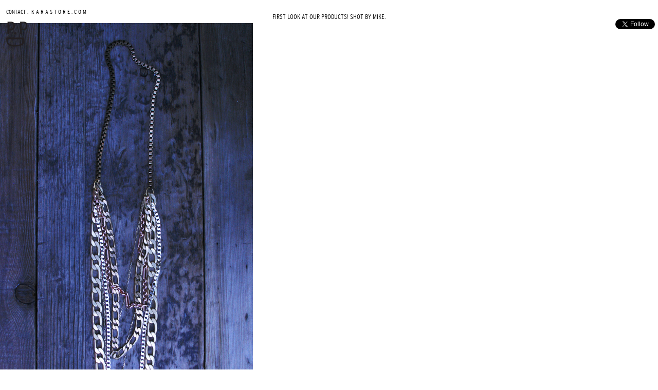

--- FILE ---
content_type: text/html; charset=UTF-8
request_url: http://goodshop.pe/3027/
body_size: 7142
content:
<!DOCTYPE html>
<html lang="en-US">
<head>
<meta charset="UTF-8" />
<meta property="og:title" content="Goodshoppe" />
<meta property="og:type" content="website" />
<meta property="og:url" content="http://goodshop.pe" />
<meta property="og:image" content="http://goodshop.pe/wp-content/themes/goodshoppe/screenshot.png"/>
<meta property="og:site_name" content="Goodshop.pe" />
<meta property="og:description" content="have a GOODE day!"/>
<meta property="fb:admins" content="116200453" />
<meta property="fb:admins" content="34600476" />
<title>
	GS.PE	
</title>
<link rel="profile" href="http://gmpg.org/xfn/11" />
<link rel="stylesheet" type="text/css" media="all" href="http://goodshop.pe/wp-content/themes/goodshoppe/style.css" />
<link rel="stylesheet" type="text/css" media="screen" href="http://goodshop.pe/wp-content/themes/goodshoppe/css/jquery.fancybox.css" />
<link rel="pingback" href="http://goodshop.pe/xmlrpc.php" />
<meta name='robots' content='max-image-preview:large' />
<link rel="alternate" type="application/rss+xml" title="Goodshoppe &raquo; Feed" href="http://goodshop.pe/feed/" />
<link rel="alternate" type="application/rss+xml" title="Goodshoppe &raquo; Comments Feed" href="http://goodshop.pe/comments/feed/" />
<link rel="alternate" type="application/rss+xml" title="Goodshoppe &raquo;  Comments Feed" href="http://goodshop.pe/3027/feed/" />
<link rel="alternate" title="oEmbed (JSON)" type="application/json+oembed" href="http://goodshop.pe/wp-json/oembed/1.0/embed?url=http%3A%2F%2Fgoodshop.pe%2F3027%2F" />
<link rel="alternate" title="oEmbed (XML)" type="text/xml+oembed" href="http://goodshop.pe/wp-json/oembed/1.0/embed?url=http%3A%2F%2Fgoodshop.pe%2F3027%2F&#038;format=xml" />
<style id='wp-img-auto-sizes-contain-inline-css' type='text/css'>
img:is([sizes=auto i],[sizes^="auto," i]){contain-intrinsic-size:3000px 1500px}
/*# sourceURL=wp-img-auto-sizes-contain-inline-css */
</style>
<style id='wp-emoji-styles-inline-css' type='text/css'>

	img.wp-smiley, img.emoji {
		display: inline !important;
		border: none !important;
		box-shadow: none !important;
		height: 1em !important;
		width: 1em !important;
		margin: 0 0.07em !important;
		vertical-align: -0.1em !important;
		background: none !important;
		padding: 0 !important;
	}
/*# sourceURL=wp-emoji-styles-inline-css */
</style>
<style id='wp-block-library-inline-css' type='text/css'>
:root{--wp-block-synced-color:#7a00df;--wp-block-synced-color--rgb:122,0,223;--wp-bound-block-color:var(--wp-block-synced-color);--wp-editor-canvas-background:#ddd;--wp-admin-theme-color:#007cba;--wp-admin-theme-color--rgb:0,124,186;--wp-admin-theme-color-darker-10:#006ba1;--wp-admin-theme-color-darker-10--rgb:0,107,160.5;--wp-admin-theme-color-darker-20:#005a87;--wp-admin-theme-color-darker-20--rgb:0,90,135;--wp-admin-border-width-focus:2px}@media (min-resolution:192dpi){:root{--wp-admin-border-width-focus:1.5px}}.wp-element-button{cursor:pointer}:root .has-very-light-gray-background-color{background-color:#eee}:root .has-very-dark-gray-background-color{background-color:#313131}:root .has-very-light-gray-color{color:#eee}:root .has-very-dark-gray-color{color:#313131}:root .has-vivid-green-cyan-to-vivid-cyan-blue-gradient-background{background:linear-gradient(135deg,#00d084,#0693e3)}:root .has-purple-crush-gradient-background{background:linear-gradient(135deg,#34e2e4,#4721fb 50%,#ab1dfe)}:root .has-hazy-dawn-gradient-background{background:linear-gradient(135deg,#faaca8,#dad0ec)}:root .has-subdued-olive-gradient-background{background:linear-gradient(135deg,#fafae1,#67a671)}:root .has-atomic-cream-gradient-background{background:linear-gradient(135deg,#fdd79a,#004a59)}:root .has-nightshade-gradient-background{background:linear-gradient(135deg,#330968,#31cdcf)}:root .has-midnight-gradient-background{background:linear-gradient(135deg,#020381,#2874fc)}:root{--wp--preset--font-size--normal:16px;--wp--preset--font-size--huge:42px}.has-regular-font-size{font-size:1em}.has-larger-font-size{font-size:2.625em}.has-normal-font-size{font-size:var(--wp--preset--font-size--normal)}.has-huge-font-size{font-size:var(--wp--preset--font-size--huge)}.has-text-align-center{text-align:center}.has-text-align-left{text-align:left}.has-text-align-right{text-align:right}.has-fit-text{white-space:nowrap!important}#end-resizable-editor-section{display:none}.aligncenter{clear:both}.items-justified-left{justify-content:flex-start}.items-justified-center{justify-content:center}.items-justified-right{justify-content:flex-end}.items-justified-space-between{justify-content:space-between}.screen-reader-text{border:0;clip-path:inset(50%);height:1px;margin:-1px;overflow:hidden;padding:0;position:absolute;width:1px;word-wrap:normal!important}.screen-reader-text:focus{background-color:#ddd;clip-path:none;color:#444;display:block;font-size:1em;height:auto;left:5px;line-height:normal;padding:15px 23px 14px;text-decoration:none;top:5px;width:auto;z-index:100000}html :where(.has-border-color){border-style:solid}html :where([style*=border-top-color]){border-top-style:solid}html :where([style*=border-right-color]){border-right-style:solid}html :where([style*=border-bottom-color]){border-bottom-style:solid}html :where([style*=border-left-color]){border-left-style:solid}html :where([style*=border-width]){border-style:solid}html :where([style*=border-top-width]){border-top-style:solid}html :where([style*=border-right-width]){border-right-style:solid}html :where([style*=border-bottom-width]){border-bottom-style:solid}html :where([style*=border-left-width]){border-left-style:solid}html :where(img[class*=wp-image-]){height:auto;max-width:100%}:where(figure){margin:0 0 1em}html :where(.is-position-sticky){--wp-admin--admin-bar--position-offset:var(--wp-admin--admin-bar--height,0px)}@media screen and (max-width:600px){html :where(.is-position-sticky){--wp-admin--admin-bar--position-offset:0px}}

/*# sourceURL=wp-block-library-inline-css */
</style><style id='global-styles-inline-css' type='text/css'>
:root{--wp--preset--aspect-ratio--square: 1;--wp--preset--aspect-ratio--4-3: 4/3;--wp--preset--aspect-ratio--3-4: 3/4;--wp--preset--aspect-ratio--3-2: 3/2;--wp--preset--aspect-ratio--2-3: 2/3;--wp--preset--aspect-ratio--16-9: 16/9;--wp--preset--aspect-ratio--9-16: 9/16;--wp--preset--color--black: #000000;--wp--preset--color--cyan-bluish-gray: #abb8c3;--wp--preset--color--white: #ffffff;--wp--preset--color--pale-pink: #f78da7;--wp--preset--color--vivid-red: #cf2e2e;--wp--preset--color--luminous-vivid-orange: #ff6900;--wp--preset--color--luminous-vivid-amber: #fcb900;--wp--preset--color--light-green-cyan: #7bdcb5;--wp--preset--color--vivid-green-cyan: #00d084;--wp--preset--color--pale-cyan-blue: #8ed1fc;--wp--preset--color--vivid-cyan-blue: #0693e3;--wp--preset--color--vivid-purple: #9b51e0;--wp--preset--gradient--vivid-cyan-blue-to-vivid-purple: linear-gradient(135deg,rgb(6,147,227) 0%,rgb(155,81,224) 100%);--wp--preset--gradient--light-green-cyan-to-vivid-green-cyan: linear-gradient(135deg,rgb(122,220,180) 0%,rgb(0,208,130) 100%);--wp--preset--gradient--luminous-vivid-amber-to-luminous-vivid-orange: linear-gradient(135deg,rgb(252,185,0) 0%,rgb(255,105,0) 100%);--wp--preset--gradient--luminous-vivid-orange-to-vivid-red: linear-gradient(135deg,rgb(255,105,0) 0%,rgb(207,46,46) 100%);--wp--preset--gradient--very-light-gray-to-cyan-bluish-gray: linear-gradient(135deg,rgb(238,238,238) 0%,rgb(169,184,195) 100%);--wp--preset--gradient--cool-to-warm-spectrum: linear-gradient(135deg,rgb(74,234,220) 0%,rgb(151,120,209) 20%,rgb(207,42,186) 40%,rgb(238,44,130) 60%,rgb(251,105,98) 80%,rgb(254,248,76) 100%);--wp--preset--gradient--blush-light-purple: linear-gradient(135deg,rgb(255,206,236) 0%,rgb(152,150,240) 100%);--wp--preset--gradient--blush-bordeaux: linear-gradient(135deg,rgb(254,205,165) 0%,rgb(254,45,45) 50%,rgb(107,0,62) 100%);--wp--preset--gradient--luminous-dusk: linear-gradient(135deg,rgb(255,203,112) 0%,rgb(199,81,192) 50%,rgb(65,88,208) 100%);--wp--preset--gradient--pale-ocean: linear-gradient(135deg,rgb(255,245,203) 0%,rgb(182,227,212) 50%,rgb(51,167,181) 100%);--wp--preset--gradient--electric-grass: linear-gradient(135deg,rgb(202,248,128) 0%,rgb(113,206,126) 100%);--wp--preset--gradient--midnight: linear-gradient(135deg,rgb(2,3,129) 0%,rgb(40,116,252) 100%);--wp--preset--font-size--small: 13px;--wp--preset--font-size--medium: 20px;--wp--preset--font-size--large: 36px;--wp--preset--font-size--x-large: 42px;--wp--preset--spacing--20: 0.44rem;--wp--preset--spacing--30: 0.67rem;--wp--preset--spacing--40: 1rem;--wp--preset--spacing--50: 1.5rem;--wp--preset--spacing--60: 2.25rem;--wp--preset--spacing--70: 3.38rem;--wp--preset--spacing--80: 5.06rem;--wp--preset--shadow--natural: 6px 6px 9px rgba(0, 0, 0, 0.2);--wp--preset--shadow--deep: 12px 12px 50px rgba(0, 0, 0, 0.4);--wp--preset--shadow--sharp: 6px 6px 0px rgba(0, 0, 0, 0.2);--wp--preset--shadow--outlined: 6px 6px 0px -3px rgb(255, 255, 255), 6px 6px rgb(0, 0, 0);--wp--preset--shadow--crisp: 6px 6px 0px rgb(0, 0, 0);}:where(.is-layout-flex){gap: 0.5em;}:where(.is-layout-grid){gap: 0.5em;}body .is-layout-flex{display: flex;}.is-layout-flex{flex-wrap: wrap;align-items: center;}.is-layout-flex > :is(*, div){margin: 0;}body .is-layout-grid{display: grid;}.is-layout-grid > :is(*, div){margin: 0;}:where(.wp-block-columns.is-layout-flex){gap: 2em;}:where(.wp-block-columns.is-layout-grid){gap: 2em;}:where(.wp-block-post-template.is-layout-flex){gap: 1.25em;}:where(.wp-block-post-template.is-layout-grid){gap: 1.25em;}.has-black-color{color: var(--wp--preset--color--black) !important;}.has-cyan-bluish-gray-color{color: var(--wp--preset--color--cyan-bluish-gray) !important;}.has-white-color{color: var(--wp--preset--color--white) !important;}.has-pale-pink-color{color: var(--wp--preset--color--pale-pink) !important;}.has-vivid-red-color{color: var(--wp--preset--color--vivid-red) !important;}.has-luminous-vivid-orange-color{color: var(--wp--preset--color--luminous-vivid-orange) !important;}.has-luminous-vivid-amber-color{color: var(--wp--preset--color--luminous-vivid-amber) !important;}.has-light-green-cyan-color{color: var(--wp--preset--color--light-green-cyan) !important;}.has-vivid-green-cyan-color{color: var(--wp--preset--color--vivid-green-cyan) !important;}.has-pale-cyan-blue-color{color: var(--wp--preset--color--pale-cyan-blue) !important;}.has-vivid-cyan-blue-color{color: var(--wp--preset--color--vivid-cyan-blue) !important;}.has-vivid-purple-color{color: var(--wp--preset--color--vivid-purple) !important;}.has-black-background-color{background-color: var(--wp--preset--color--black) !important;}.has-cyan-bluish-gray-background-color{background-color: var(--wp--preset--color--cyan-bluish-gray) !important;}.has-white-background-color{background-color: var(--wp--preset--color--white) !important;}.has-pale-pink-background-color{background-color: var(--wp--preset--color--pale-pink) !important;}.has-vivid-red-background-color{background-color: var(--wp--preset--color--vivid-red) !important;}.has-luminous-vivid-orange-background-color{background-color: var(--wp--preset--color--luminous-vivid-orange) !important;}.has-luminous-vivid-amber-background-color{background-color: var(--wp--preset--color--luminous-vivid-amber) !important;}.has-light-green-cyan-background-color{background-color: var(--wp--preset--color--light-green-cyan) !important;}.has-vivid-green-cyan-background-color{background-color: var(--wp--preset--color--vivid-green-cyan) !important;}.has-pale-cyan-blue-background-color{background-color: var(--wp--preset--color--pale-cyan-blue) !important;}.has-vivid-cyan-blue-background-color{background-color: var(--wp--preset--color--vivid-cyan-blue) !important;}.has-vivid-purple-background-color{background-color: var(--wp--preset--color--vivid-purple) !important;}.has-black-border-color{border-color: var(--wp--preset--color--black) !important;}.has-cyan-bluish-gray-border-color{border-color: var(--wp--preset--color--cyan-bluish-gray) !important;}.has-white-border-color{border-color: var(--wp--preset--color--white) !important;}.has-pale-pink-border-color{border-color: var(--wp--preset--color--pale-pink) !important;}.has-vivid-red-border-color{border-color: var(--wp--preset--color--vivid-red) !important;}.has-luminous-vivid-orange-border-color{border-color: var(--wp--preset--color--luminous-vivid-orange) !important;}.has-luminous-vivid-amber-border-color{border-color: var(--wp--preset--color--luminous-vivid-amber) !important;}.has-light-green-cyan-border-color{border-color: var(--wp--preset--color--light-green-cyan) !important;}.has-vivid-green-cyan-border-color{border-color: var(--wp--preset--color--vivid-green-cyan) !important;}.has-pale-cyan-blue-border-color{border-color: var(--wp--preset--color--pale-cyan-blue) !important;}.has-vivid-cyan-blue-border-color{border-color: var(--wp--preset--color--vivid-cyan-blue) !important;}.has-vivid-purple-border-color{border-color: var(--wp--preset--color--vivid-purple) !important;}.has-vivid-cyan-blue-to-vivid-purple-gradient-background{background: var(--wp--preset--gradient--vivid-cyan-blue-to-vivid-purple) !important;}.has-light-green-cyan-to-vivid-green-cyan-gradient-background{background: var(--wp--preset--gradient--light-green-cyan-to-vivid-green-cyan) !important;}.has-luminous-vivid-amber-to-luminous-vivid-orange-gradient-background{background: var(--wp--preset--gradient--luminous-vivid-amber-to-luminous-vivid-orange) !important;}.has-luminous-vivid-orange-to-vivid-red-gradient-background{background: var(--wp--preset--gradient--luminous-vivid-orange-to-vivid-red) !important;}.has-very-light-gray-to-cyan-bluish-gray-gradient-background{background: var(--wp--preset--gradient--very-light-gray-to-cyan-bluish-gray) !important;}.has-cool-to-warm-spectrum-gradient-background{background: var(--wp--preset--gradient--cool-to-warm-spectrum) !important;}.has-blush-light-purple-gradient-background{background: var(--wp--preset--gradient--blush-light-purple) !important;}.has-blush-bordeaux-gradient-background{background: var(--wp--preset--gradient--blush-bordeaux) !important;}.has-luminous-dusk-gradient-background{background: var(--wp--preset--gradient--luminous-dusk) !important;}.has-pale-ocean-gradient-background{background: var(--wp--preset--gradient--pale-ocean) !important;}.has-electric-grass-gradient-background{background: var(--wp--preset--gradient--electric-grass) !important;}.has-midnight-gradient-background{background: var(--wp--preset--gradient--midnight) !important;}.has-small-font-size{font-size: var(--wp--preset--font-size--small) !important;}.has-medium-font-size{font-size: var(--wp--preset--font-size--medium) !important;}.has-large-font-size{font-size: var(--wp--preset--font-size--large) !important;}.has-x-large-font-size{font-size: var(--wp--preset--font-size--x-large) !important;}
/*# sourceURL=global-styles-inline-css */
</style>

<style id='classic-theme-styles-inline-css' type='text/css'>
/*! This file is auto-generated */
.wp-block-button__link{color:#fff;background-color:#32373c;border-radius:9999px;box-shadow:none;text-decoration:none;padding:calc(.667em + 2px) calc(1.333em + 2px);font-size:1.125em}.wp-block-file__button{background:#32373c;color:#fff;text-decoration:none}
/*# sourceURL=/wp-includes/css/classic-themes.min.css */
</style>
<script type="text/javascript" src="http://goodshop.pe/wp-content/themes/goodshoppe/scripts/jquery.js?ver=6.9" id="jquery-js"></script>
<script type="text/javascript" src="http://goodshop.pe/wp-content/themes/goodshoppe/scripts/titlebar.js?ver=6.9" id="titlebar-js"></script>
<script type="text/javascript" src="http://goodshop.pe/wp-content/themes/goodshoppe/scripts/mail.js?ver=6.9" id="mail-js"></script>
<script type="text/javascript" src="http://goodshop.pe/wp-content/themes/goodshoppe/scripts/people.js?ver=6.9" id="people-js"></script>
<script type="text/javascript" src="http://goodshop.pe/wp-content/themes/goodshoppe/scripts/jquery.fancybox.js?ver=6.9" id="jquery.fancybox-js"></script>
<script type="text/javascript" src="http://goodshop.pe/wp-content/themes/goodshoppe/scripts/jquery.fancybox.pack.js?ver=6.9" id="jquery.fancybox.pack-js"></script>
<script type="text/javascript" src="http://goodshop.pe/wp-content/themes/goodshoppe/scripts/start.js?ver=6.9" id="startdoc-js"></script>
<link rel="https://api.w.org/" href="http://goodshop.pe/wp-json/" /><link rel="alternate" title="JSON" type="application/json" href="http://goodshop.pe/wp-json/wp/v2/posts/3027" /><link rel="EditURI" type="application/rsd+xml" title="RSD" href="http://goodshop.pe/xmlrpc.php?rsd" />
<meta name="generator" content="WordPress 6.9" />
<link rel="canonical" href="http://goodshop.pe/3027/" />
<link rel='shortlink' href='http://goodshop.pe/?p=3027' />
<script type="text/javascript">

  var _gaq = _gaq || [];
  _gaq.push(['_setAccount', 'UA-29025915-1']);
  _gaq.push(['_trackPageview']);

  (function() {
    var ga = document.createElement('script'); ga.type = 'text/javascript'; ga.async = true;
    ga.src = ('https:' == document.location.protocol ? 'https://ssl' : 'http://www') + '.google-analytics.com/ga.js';
    var s = document.getElementsByTagName('script')[0]; s.parentNode.insertBefore(ga, s);
  })();

</script>
</head>

<body class="wp-singular post-template-default single single-post postid-3027 single-format-standard wp-theme-goodshoppe">
	<div id="navlogo">
		<div id="access" role="navigation">
		<p id="menu-primary"><span><a onclick="jQuery('#contact').toggle();">CONTACT</a></span><span>.</span><span id="contact"><span class="navBlue" style="padding:0px 0px 5px 0px;"><nobr>JOIN THE MAILING LIST<input type="text" id="gs_email" name="gs_email" onclick="clearEmail();" onblur="restoreEmail();" value="YOUR EMAIL" autocomplete="off"/><button class="btn_mail" type="button" onclick="mail_subscribe();">ENTER</button></nobr><span id="sub_finish">THANK YOU</span><input type="hidden" id="url_sub" name="url_sub" value="http://goodshop.pe/wp-content/themes/goodshoppe/mc_sub.php" /><span><a onclick="jQuery('#disclaimer').toggle()">DISCLAIMER</a></span><span>.</span><span class="navBlue" id="disclaimer">GALLERY IMAGES, UNLESS INDICATED, DO NOT BELONG TO GOODSHOP.PE. THE IMAGES ARE NOT INTENDED FOR COMMERCIAL USE. IF YOU WOULD LIKE AN IMAGE REMOVED, PLEASE CONTACT INFO@GOODSHOP.PE</span></span></span><span><a href="http://KARASTORE.COM"> K A R A S T O R E . C O M </a></span></p>	</div>
		<div class="clear"></div>
		<a href="http://goodshop.pe/" title="have a GOODE day!" rel="home">
			<img src="http://goodshop.pe/wp-content/themes/goodshoppe/images/goodshoppe_logo.png" width="42" id="logo"/>
		</a>
	</div>
	<div id="snetwork">
		<div>
			<iframe src="//www.facebook.com/plugins/like.php?href=http%3A%2F%2Fwww.facebook.com%2Featingicecreeeam&amp;send=false&amp;layout=button_count&amp;width=90&amp;show_faces=false&amp;action=like&amp;colorscheme=light&amp;font&amp;height=21" scrolling="no" frameborder="0" style="border:none; overflow:hidden; width:90px; height:21px;" allowTransparency="true"></iframe>
		</div>
		<div class="taligncenter">
			<a href="https://twitter.com/Goodshoppe" class="twitter-follow-button" data-show-count="false" data-show-screen-name="false">Follow @Goodshoppe</a>
			<script>!function(d,s,id){var js,fjs=d.getElementsByTagName(s)[0];if(!d.getElementById(id)){js=d.createElement(s);js.id=id;js.src="//platform.twitter.com/widgets.js";fjs.parentNode.insertBefore(js,fjs);}}(document,"script","twitter-wjs");</script>
		</div>
	</div>

	<!-- #access -->


<div style="text-align:center">
<div class="people_spacer"></div>
<!--<div id="posts_people">
<div id="people_pad">-->

		<div class="post_image">
		<p style="text-align:center;">FIRST LOOK AT OUR PRODUCTS! SHOT BY MIKE.</p>
<p style="text-align:center;"><a href="http://goodshoppe.files.wordpress.com/2010/08/draped-chain-necklace.jpg"><img fetchpriority="high" decoding="async" class="aligncenter size-full wp-image-3028" title="DRAPED CHAIN NECKLACE" src="http://goodshoppe.files.wordpress.com/2010/08/draped-chain-necklace.jpg" alt="" width="492" height="900" srcset="http://goodshop.pe/wp-content/uploads/2010/08/draped-chain-necklace.jpg 492w, http://goodshop.pe/wp-content/uploads/2010/08/draped-chain-necklace-164x300.jpg 164w" sizes="(max-width: 492px) 100vw, 492px" /></a><a href="http://goodshoppe.files.wordpress.com/2010/08/pocket-squares.jpg"><img decoding="async" class="aligncenter size-full wp-image-3030" title="POCKET SQUARES" src="http://goodshoppe.files.wordpress.com/2010/08/pocket-squares.jpg" alt="" width="600" height="900" srcset="http://goodshop.pe/wp-content/uploads/2010/08/pocket-squares.jpg 600w, http://goodshop.pe/wp-content/uploads/2010/08/pocket-squares-200x300.jpg 200w" sizes="(max-width: 600px) 100vw, 600px" /></a><a href="http://goodshoppe.files.wordpress.com/2010/08/skullandbonebracelet.jpg"><img decoding="async" class="aligncenter size-full wp-image-3031" title="SKULLANDBONEBRACELET" src="http://goodshoppe.files.wordpress.com/2010/08/skullandbonebracelet.jpg" alt="" width="600" height="582" srcset="http://goodshop.pe/wp-content/uploads/2010/08/skullandbonebracelet.jpg 900w, http://goodshop.pe/wp-content/uploads/2010/08/skullandbonebracelet-300x291.jpg 300w, http://goodshop.pe/wp-content/uploads/2010/08/skullandbonebracelet-309x300.jpg 309w" sizes="(max-width: 600px) 100vw, 600px" /></a><a href="http://goodshoppe.files.wordpress.com/2010/08/middlemobile.jpg"><img loading="lazy" decoding="async" class="aligncenter size-full wp-image-3032" title="MIDDLEMOBILE" src="http://goodshoppe.files.wordpress.com/2010/08/middlemobile.jpg" alt="" width="600" height="400" srcset="http://goodshop.pe/wp-content/uploads/2010/08/middlemobile.jpg 900w, http://goodshop.pe/wp-content/uploads/2010/08/middlemobile-300x200.jpg 300w, http://goodshop.pe/wp-content/uploads/2010/08/middlemobile-450x300.jpg 450w" sizes="auto, (max-width: 600px) 100vw, 600px" /></a><a href="http://goodshoppe.files.wordpress.com/2010/08/webchain-bracelet.jpg"><img loading="lazy" decoding="async" class="aligncenter size-full wp-image-3033" title="WEBCHAIN BRACELET" src="http://goodshoppe.files.wordpress.com/2010/08/webchain-bracelet.jpg" alt="" width="600" height="402" srcset="http://goodshop.pe/wp-content/uploads/2010/08/webchain-bracelet.jpg 900w, http://goodshop.pe/wp-content/uploads/2010/08/webchain-bracelet-300x201.jpg 300w, http://goodshop.pe/wp-content/uploads/2010/08/webchain-bracelet-447x300.jpg 447w" sizes="auto, (max-width: 600px) 100vw, 600px" /></a><a href="http://goodshoppe.files.wordpress.com/2010/08/double-tassel-necklace.jpg"><img loading="lazy" decoding="async" class="aligncenter size-full wp-image-3034" title="DOUBLE TASSEL NECKLACE" src="http://goodshoppe.files.wordpress.com/2010/08/double-tassel-necklace.jpg" alt="" width="573" height="900" srcset="http://goodshop.pe/wp-content/uploads/2010/08/double-tassel-necklace.jpg 573w, http://goodshop.pe/wp-content/uploads/2010/08/double-tassel-necklace-191x300.jpg 191w" sizes="auto, (max-width: 573px) 100vw, 573px" /></a><a href="http://goodshoppe.files.wordpress.com/2010/08/stamp-set.jpg"><img loading="lazy" decoding="async" class="aligncenter size-full wp-image-3035" title="STAMP SET" src="http://goodshoppe.files.wordpress.com/2010/08/stamp-set.jpg" alt="" width="600" height="400" srcset="http://goodshop.pe/wp-content/uploads/2010/08/stamp-set.jpg 900w, http://goodshop.pe/wp-content/uploads/2010/08/stamp-set-300x200.jpg 300w, http://goodshop.pe/wp-content/uploads/2010/08/stamp-set-450x300.jpg 450w" sizes="auto, (max-width: 600px) 100vw, 600px" /></a></p>
		</div>

<!--</div>
</div>-->
</div>

<!-- code starts here -->
<!-- code ends here -->

<script type="speculationrules">
{"prefetch":[{"source":"document","where":{"and":[{"href_matches":"/*"},{"not":{"href_matches":["/wp-*.php","/wp-admin/*","/wp-content/uploads/*","/wp-content/*","/wp-content/plugins/*","/wp-content/themes/goodshoppe/*","/*\\?(.+)"]}},{"not":{"selector_matches":"a[rel~=\"nofollow\"]"}},{"not":{"selector_matches":".no-prefetch, .no-prefetch a"}}]},"eagerness":"conservative"}]}
</script>
<script type="text/javascript" src="http://goodshop.pe/wp-includes/js/comment-reply.min.js?ver=6.9" id="comment-reply-js" async="async" data-wp-strategy="async" fetchpriority="low"></script>
<script id="wp-emoji-settings" type="application/json">
{"baseUrl":"https://s.w.org/images/core/emoji/17.0.2/72x72/","ext":".png","svgUrl":"https://s.w.org/images/core/emoji/17.0.2/svg/","svgExt":".svg","source":{"concatemoji":"http://goodshop.pe/wp-includes/js/wp-emoji-release.min.js?ver=6.9"}}
</script>
<script type="module">
/* <![CDATA[ */
/*! This file is auto-generated */
const a=JSON.parse(document.getElementById("wp-emoji-settings").textContent),o=(window._wpemojiSettings=a,"wpEmojiSettingsSupports"),s=["flag","emoji"];function i(e){try{var t={supportTests:e,timestamp:(new Date).valueOf()};sessionStorage.setItem(o,JSON.stringify(t))}catch(e){}}function c(e,t,n){e.clearRect(0,0,e.canvas.width,e.canvas.height),e.fillText(t,0,0);t=new Uint32Array(e.getImageData(0,0,e.canvas.width,e.canvas.height).data);e.clearRect(0,0,e.canvas.width,e.canvas.height),e.fillText(n,0,0);const a=new Uint32Array(e.getImageData(0,0,e.canvas.width,e.canvas.height).data);return t.every((e,t)=>e===a[t])}function p(e,t){e.clearRect(0,0,e.canvas.width,e.canvas.height),e.fillText(t,0,0);var n=e.getImageData(16,16,1,1);for(let e=0;e<n.data.length;e++)if(0!==n.data[e])return!1;return!0}function u(e,t,n,a){switch(t){case"flag":return n(e,"\ud83c\udff3\ufe0f\u200d\u26a7\ufe0f","\ud83c\udff3\ufe0f\u200b\u26a7\ufe0f")?!1:!n(e,"\ud83c\udde8\ud83c\uddf6","\ud83c\udde8\u200b\ud83c\uddf6")&&!n(e,"\ud83c\udff4\udb40\udc67\udb40\udc62\udb40\udc65\udb40\udc6e\udb40\udc67\udb40\udc7f","\ud83c\udff4\u200b\udb40\udc67\u200b\udb40\udc62\u200b\udb40\udc65\u200b\udb40\udc6e\u200b\udb40\udc67\u200b\udb40\udc7f");case"emoji":return!a(e,"\ud83e\u1fac8")}return!1}function f(e,t,n,a){let r;const o=(r="undefined"!=typeof WorkerGlobalScope&&self instanceof WorkerGlobalScope?new OffscreenCanvas(300,150):document.createElement("canvas")).getContext("2d",{willReadFrequently:!0}),s=(o.textBaseline="top",o.font="600 32px Arial",{});return e.forEach(e=>{s[e]=t(o,e,n,a)}),s}function r(e){var t=document.createElement("script");t.src=e,t.defer=!0,document.head.appendChild(t)}a.supports={everything:!0,everythingExceptFlag:!0},new Promise(t=>{let n=function(){try{var e=JSON.parse(sessionStorage.getItem(o));if("object"==typeof e&&"number"==typeof e.timestamp&&(new Date).valueOf()<e.timestamp+604800&&"object"==typeof e.supportTests)return e.supportTests}catch(e){}return null}();if(!n){if("undefined"!=typeof Worker&&"undefined"!=typeof OffscreenCanvas&&"undefined"!=typeof URL&&URL.createObjectURL&&"undefined"!=typeof Blob)try{var e="postMessage("+f.toString()+"("+[JSON.stringify(s),u.toString(),c.toString(),p.toString()].join(",")+"));",a=new Blob([e],{type:"text/javascript"});const r=new Worker(URL.createObjectURL(a),{name:"wpTestEmojiSupports"});return void(r.onmessage=e=>{i(n=e.data),r.terminate(),t(n)})}catch(e){}i(n=f(s,u,c,p))}t(n)}).then(e=>{for(const n in e)a.supports[n]=e[n],a.supports.everything=a.supports.everything&&a.supports[n],"flag"!==n&&(a.supports.everythingExceptFlag=a.supports.everythingExceptFlag&&a.supports[n]);var t;a.supports.everythingExceptFlag=a.supports.everythingExceptFlag&&!a.supports.flag,a.supports.everything||((t=a.source||{}).concatemoji?r(t.concatemoji):t.wpemoji&&t.twemoji&&(r(t.twemoji),r(t.wpemoji)))});
//# sourceURL=http://goodshop.pe/wp-includes/js/wp-emoji-loader.min.js
/* ]]> */
</script>
</body>
</html>

--- FILE ---
content_type: text/css
request_url: http://goodshop.pe/wp-content/themes/goodshoppe/style.css
body_size: 203
content:
/*
Theme Name: Goodshop.pe
Theme URI: http://goodshop.pe
Description: Image blog theme with photographic interviews
Version: 1.0
Author: Tim Chang
Author URI: http://timchang.com
Tags: clean, basic, white
*/

@import "css/reset.css";
@import "css/typography.css";
@import "css/layout.css";

--- FILE ---
content_type: text/css
request_url: http://goodshop.pe/wp-content/themes/goodshoppe/css/typography.css
body_size: 1499
content:

/* TYPOGRAPHY */
/* ----------------------------------------- */

h1, h2, h3, h4, h5, h6 { font-weight:bold } /* This helps to identify headings at the initial build stage, so I thought it'd be useful to have it */
.alert { background:red; color:white } /* 'alert' has a basic style, since it's useful to have it standing out for testing purposes.*/

/*
@font-face {
	font-family: "dymsmall";
	src: url("http://www.timchang.com/goodshoppe/images/dymsmall.ttf");
}
*/

@font-face {
	font-family: "interstate";
	src: url('InterstateLightCondensed.ttf') format("truetype");
}

@font-face {
	font-family: "volter";
	src: url('Volter_Goldfish.ttf');
}

@font-face {
	font-family: "pixeljosh";
	src:url("pixeljosh6.woff") format("woff"),
		url("pixeljosh6.otf") format("opentype"),
		url("pixeljosh6.ttf") format("truetype");
}

@font-face {
	font-family: "silkscreen";
	src:url("slkscr.ttf") format("truetype");
}

@font-face {
	font-family: "silkscreen-expanded";
	src:url("slkscre.ttf") format("truetype");
}

a, p, li, span, table, tr, td {
	font-family: "interstate", Times, Arial, "MS Trebuchet", sans-serif;
	font-size: 10pt;
	text-align: left;
}

div#access a {
	font-family: "interstate", Times, Arial, "MS Trebuchet", sans-serif;
	font-size: 9pt;
	line-height: 22px;
}

.addkern
{
	letter-spacing: 2px;
}

.navBlue {
	color: #0000FF;
	font-size: 13pt;
	line-height: 13px;
}

.navBlue a {
	color: #000;
}

button.btn_mail {
	font-family: "interstate", Times, Arial, "MS Trebuchet", sans-serif;
	font-size: 12pt;
	color: #0000FF;
}

input#gs_email {
	font-family: "interstate", Times, Arial, "MS Trebuchet", sans-serif;
	font-size: 16pt;
	color: #0000FF;
	text-align:left;
	padding: 0px 5px;
}

.people_bucket {
	font-family: "interstate", Times, Arial, "MS Trebuchet", sans-serif;
	font-size:10pt;
}

div#access a:link {
	color: #000;
	text-decoration: none;
}

div#access a:visited {
	color: #000;
}

div#access a:hover {
	color: #C0C0C0;
}

div#access a:active {
	color: #00F;
	font-style: normal;
}

span.archive_link a, span.people_links a, span.archive_link, span.people_links {
	color: #F00 !important; 
	cursor: pointer !important;
	font-size: 13pt !important;
	text-decoration:none !important;
}

span.archive_link a:link, span.people_links a:link {
	color: #F00 !important; 
	cursor: pointer !important;
	font-size: 13pt !important;
	text-decoration: none;
	/*line-height: 13px !important;*/
}

div.people_bucket a, div.people_bucket a:link {
	color: #000;
	text-decoration: none;
}

div.people_bucket a:hover {
	color: #C0C0C0;
	text-decoration: none;
}

div#category_links a:link {
	color: #000;
	text-decoration: none;
}

div#category_links a:visited {
	color: #000;
}

div#category_links a:hover {
	color: #C0C0C0;
}

div#category_links a:active {
	color: #00F;
	font-style: normal;
}

/* Font stack options

	The following represents a list of font stacks, as recommended by Nathan Ford in
	http://unitinteractive.com/blog/2008/06/26/better-css-font-stacks/

	I've added inverted commas around the relevant family names to ensure compatibility.
	p = balanced for paragraphs or body copy
	t = balanced for headlines or titles

	- - - -

Arial, "Helvetica Neue", Helvetica, sans-serif - p, t

Baskerville, "Times New Roman", Times, serif - p
Baskerville, "Times, Times New Roman", serif - t

Cambria, Georgia, Times, "Times New Roman", serif - p, t
"Century Gothic", "Apple Gothic", sans-serif - p, t

Consolas, "Lucida Console", Monaco, monospace - p, t

"Copperplate Light", "Copperplate Gothic Light", serif - p, t

"Courier New", Courier, monospace - p, t

"Franklin Gothic Medium", "Arial Narrow Bold", Arial, sans-serif - p, t

Futura, "Century Gothic", "Apple Gothic", sans-serif - p, t

Garamond, "Hoefler Text", "Times New Roman", Times, serif - p
Garamond, "Hoefler Text", Palatino, "Palatino Linotype", serif - t

Geneva, "Lucida Sans", "Lucida Grande", "Lucida Sans Unicode", Verdana, sans-serif - p
Geneva, Verdana, "Lucida Sans", "Lucida Grande", "Lucida Sans Unicode", sans-serif - t

Georgia, Palatino, "Palatino Linotype", Times, "Times New Roman", serif - p
Georgia, Times, "Times New Roman", serif - t

GillSans, Calibri, Trebuchet, sans-serif - p
GillSans, Trebuchet, Calibri, sans-serif - t

"Helvetica Neue", Arial, Helvetica, sans-serif - p
Helvetica, "Helvetica Neue", Arial, sans-serif - t

Impact, Haettenschweiler, "Arial Narrow Bold", sans-serif - p, t

"Lucida Sans", "Lucida Grande", "Lucida Sans Unicode", sans-serif - p, t

Palatino, "Palatino Linotype", Georgia, Times, "Times New Roman", serif - p
Palatino, "Palatino Linotype", "Hoefler Text", Times, "Times New Roman", serif - t

Tahoma, Geneva, Verdana - p
Tahoma, Verdana, Geneva - t

Times, "Times New Roman", Georgia, serif - p, t

Trebuchet, "Lucida Sans Unicode", "Lucida Grande", "Lucida Sans", Arial, sans-serif - p
Trebuchet, Tahoma, Arial, sans-serif - t

Verdana, Geneva, Tahoma, sans-serif - p
Verdana, Tahoma, Geneva, sans-serif - t

*/

--- FILE ---
content_type: text/css
request_url: http://goodshop.pe/wp-content/themes/goodshoppe/css/layout.css
body_size: 1247
content:

/* LAYOUT */
/* ----------------------------------------- */

/* These rather presentational classes are generated by WordPress, so it's useful to have some styles for them. Edit as you see fit. More info: http://codex.wordpress.org/CSS */
.aligncenter { display:block; margin:0 auto }
.alignleft { float:left }
.alignright { float:right }
.taligncenter { text-align: center;}
.wp-caption { border:1px solid #666; text-align:center; background:#ccc; padding:10px; margin:10px }

/* You might find the following useful */
/* div, ul, li { position:relative } This will save you having to declare each div / ul / li's position as 'relative' and allows you to absolutely position elements inside them */
br.clear, div.clear { clear:both; display:block; height:1px; margin:-1px 0 0 0 } /* Use this br class to clear your floated columns */
li#theme-switcher { background:#fff; border:10px solid red; padding:20px; position:fixed; top:0; right:0 } /* Use this if you have the Theme Switcher Reloaded plugin (http://themebot.com/webmaster-tools/1-wordpress-theme-switcher-reloaded) installed and want to make it nice and obvious */

div#navlogo {
	position: fixed;
	top: 12px;
	left: 12px;
	padding-right: 100px;
	z-index: 4;
}

div#snetwork {
	position: absolute;
	top: 12px;
	right: 0px;
	z-index: 3;
}

div#access
{
	position: relative;
}

div#access span {
	padding: 0px 3px 5px 0px;
}

span#archive_links {
	/*padding: 0px !important;*/
	padding: 0px 6px 5px 0px !important;
}

span.archive_link {
	padding: 0px !important;
}

img#logo {
	margin-top: 8px;
}

#contact, #archive_links, .people_links, #projects_bucket, #shop_bucket {
	display: none;
}

span#sub_finish {
	color: #F00;
	margin-left: 5px;
	display: none;
}

div#prevnext {
	text-align: center;
	display: none;
}

div#posts {
	position: absolute;
	top: 10px;
	width: 100%;
}

div#posts_people {
	position: absolute;
	top: 70px;
	width: 100%;
}

div.people_pad {
	position: relative;
	margin:0px auto;
	text-align: left;
}

div.people_spacer {
	height: 25px;
	width: 100%;
}

div.people_spacer2 {
	height: 800px;
	width: 100%;
}

div.people_pad img {
	margin-right: 30px;
	margin-bottom: 25px;
	vertical-align: top;
}

.people_bucket {
	height: 4em;
	margin-top: 2em;
	position: relative;
	float:left;
}

table.people_info {
	margin-right:30px;
	min-width: 140px;
	/*
	position: absolute;
	top:50%;
	height:4em;
	margin-top:-2em;
	*/
}

table.people_info td {
	text-align:center;
}

div.post_text {
	text-align: left;
	width: 40%;
	margin:0px auto;
}

div.post_image {
	width: 100%;
	margin: 0px auto;
	text-align: center;
}

div.image_bucket {
	line-height: 0;
}

div.post_image img {
	margin: 5px 0px;
}

input#gs_email {
	border: none;
	border-bottom: 1px solid #0000FF;
	width: 350px;
	outline-width: 0;
	margin: 0px 5px;
	background-color: transparent;
}

button.btn_mail {
	border: none;
	background-color: transparent;
	cursor: pointer;
	margin: 0px 3px 5px 0px;
}

button.btn_mail:active {
	color: #F00;
}

.sticky {
	position: fixed;
    top: 0px;
}

td.people_cell {
	width: 100px;
	height: 100px;
	padding: 10px;
	text-align: center;
	vertical-align: middle;
}

table.people_table {
	margin:0 auto;
}

div#category_links {
	width:800px;
	margin:0 auto;
}

--- FILE ---
content_type: text/javascript
request_url: http://goodshop.pe/wp-content/themes/goodshoppe/scripts/start.js?ver=6.9
body_size: 170
content:
jQuery(document).ready(function($) {
 	titlebar(0, true, "");
 	hideArchivesMenu();
 	stickyDiv();
 	jQuery(".fancybox").fancybox({
 		openEffect: 'none',
 		closeEffect: 'none',
 		nextEffect: 'none',
 		prevEffect: 'none',
 	});
});

--- FILE ---
content_type: text/javascript
request_url: http://goodshop.pe/wp-content/themes/goodshoppe/scripts/titlebar.js?ver=6.9
body_size: 663
content:
/*
function titlebar(pos, first, otitle)
{
	//var msg  = "GS.PE ▂▅▇█▓▒░";
	if (first)
	{
		var original = document.title;
		var msg  = document.title + " ▂▅▇▓▒░";
	}
	else
	{
		var original = otitle;
		var msg  = otitle + " ▂▅▇▓▒░";	
	}

	var scroll_msg = "✬⁕∘∴*.✫.*.✬⁕∘∴*.✫.*.";
	var speed = 100;

	if (pos >= scroll_msg.length || pos == 0)
	{
		document.title = msg + scroll_msg;
		window.setTimeout("titlebar(1, false, '"+original+"')", speed);
	}
	else
	{
		pos++;
		var msg2 = scroll_msg.substr(pos, (scroll_msg.length - pos - 1)) + scroll_msg.substr(0, pos);
		document.title = msg + msg2;
		window.setTimeout("titlebar("+pos+", false, '"+original+"')", speed);
	}
}
*/

function titlebar()
{
	window.stars = "✬⁕∘∴*.✫.*.✬⁕∘∴*.✫.*.";
	window.stars_pos = 0;
	setInterval(
		function() {
			var title = "GS.PE  ▂▅▇▓▒░";
			document.title = title + 
				window.stars.substr(window.stars_pos, (window.stars.length - 1 - window.stars_pos)) + 
				window.stars.substr(0, window.stars_pos);
			window.stars_pos++;
			if (window.stars_pos >= window.stars.length) window.stars_pos = 0;
		},100);
}

function hideArchivesMenu()
{
	jQuery('a#archive_hide').click(function() {
		jQuery('div#archives').hide();
	});
}

function stickyDiv()
{
	//var divTop = jQuery('div#archives').offset().top;
	jQuery(window).scroll(function() {
		var windowTop = jQuery(window).scrollTop();
	    //jQuery('div#archives').toggleClass('sticky', windowTop > 114);
	    if (windowTop > 114)
	    {
		    jQuery('div#archives').css('position', 'fixed');
		    jQuery('div#archives').css('top', '0');
		}
		else
		{
			jQuery('div#archives').css('position', 'absolute');
		    jQuery('div#archives').css('top', '114px');	
		}
	});
}